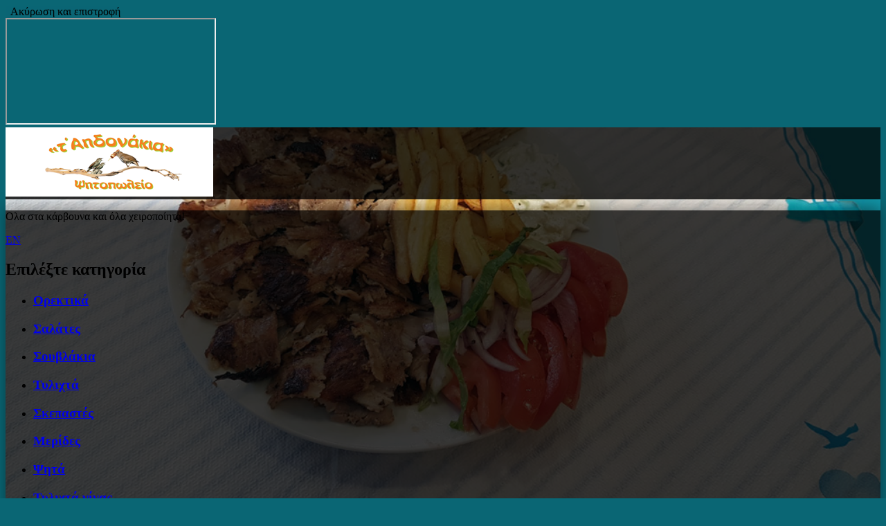

--- FILE ---
content_type: text/html; Charset=windows-1253
request_url: https://www.eanimamenu.gr/aidonakia/category.asp?cat=%CE%A3%CE%91%CE%9D%CE%A4%CE%9F%CE%A5%CE%99%CE%A4%CE%A3
body_size: 18160
content:
<!DOCTYPE html><html lang="el"><head><meta http-equiv="X-UA-Compatible" content="IE=edge"><meta charset="windows-1253"><title>Σάντουιτς - Delivery Online από ePortal_Cloud</title><meta name="Description" content="Σάντουιτς - Κάντε εγγραφή τώρα και παραγγείλτε Online με τη νέα πρωτοποριακή εφαρμογή Delivery της Poseidon Software SA"><meta name="viewport" content="viewport-fit=cover, width=device-width, initial-scale=1"><link rel="canonical" href="https://www.eanimamenu.gr/aidonakia/category.asp?cat=ΣΑΝΤΟΥΙΤΣ"><meta property="og:type" content="restaurant.menu_section"><meta property="og:title" content="Σάντουιτς - Delivery Online από ePortal_Cloud"><meta property="og:url" content="https://www.eanimamenu.gr/aidonakia/category.asp?cat=ΣΑΝΤΟΥΙΤΣ"><meta property="og:image" content="https://www.eanimamenu.gr/assets/images/favicon-310.png"><meta property="og:image:width" content="310"><meta property="og:image:height" content="310"><meta property="restaurant:menu" content="https://www.eanimamenu.gr/aidonakia/default.asp"><link rel="shortcut icon" href="/assets/images/favicon.ico?v=54fe54f08264a23b83820300ba07a4cf"><link rel="icon" sizes="16x16 32x32 64x64" href="/assets/images/favicon.ico?v=54fe54f08264a23b83820300ba07a4cf"> <link rel="icon" type="image/png" sizes="196x196" href="/assets/images/favicon-192.png?v=54fe54f08264a23b83820300ba07a4cf"> <link rel="icon" type="image/png" sizes="160x160" href="/assets/images/favicon-160.png?v=54fe54f08264a23b83820300ba07a4cf"> <link rel="icon" type="image/png" sizes="96x96" href="/assets/images/favicon-96.png?v=54fe54f08264a23b83820300ba07a4cf"> <link rel="icon" type="image/png" sizes="64x64" href="/assets/images/favicon-64.png?v=54fe54f08264a23b83820300ba07a4cf"> <link rel="icon" type="image/png" sizes="32x32" href="/assets/images/favicon-32.png?v=54fe54f08264a23b83820300ba07a4cf"> <link rel="icon" type="image/png" sizes="16x16" href="/assets/images/favicon-16.png?v=54fe54f08264a23b83820300ba07a4cf"> <link rel="apple-touch-icon" href="/assets/images/favicon-57.png?v=54fe54f08264a23b83820300ba07a4cf"> <link rel="apple-touch-icon" sizes="114x114" href="/assets/images/favicon-114.png?v=54fe54f08264a23b83820300ba07a4cf"> <link rel="apple-touch-icon" sizes="72x72" href="/assets/images/favicon-72.png?v=54fe54f08264a23b83820300ba07a4cf"> <link rel="apple-touch-icon" sizes="144x144" href="/assets/images/favicon-144.png?v=54fe54f08264a23b83820300ba07a4cf"> <link rel="apple-touch-icon" sizes="60x60" href="/assets/images/favicon-60.png?v=54fe54f08264a23b83820300ba07a4cf"> <link rel="apple-touch-icon" sizes="120x120" href="/assets/images/favicon-120.png?v=54fe54f08264a23b83820300ba07a4cf"> <link rel="apple-touch-icon" sizes="76x76" href="/assets/images/favicon-76.png?v=54fe54f08264a23b83820300ba07a4cf"> <link rel="apple-touch-icon" sizes="152x152" href="/assets/images/favicon-152.png?v=54fe54f08264a23b83820300ba07a4cf"> <link rel="apple-touch-icon" sizes="180x180" href="/assets/images/favicon-180.png?v=54fe54f08264a23b83820300ba07a4cf"> <meta name="msapplication-TileColor" content="#FFFFFF"> <meta name="msapplication-TileImage" content="/assets/images/favicon-144.png?v=54fe54f08264a23b83820300ba07a4cf"> <meta name="msapplication-config" content="/browserconfig.xml?v=54fe54f08264a23b83820300ba07a4cf"><link rel="stylesheet" href="/assets/fonts/open-sans-v15/open-sans.base.css?v=9a52f9e69269d2eb4a7b1266caa77aea"><link rel="stylesheet" href="/assets/css/style.css?v=1a9d21603101ecf3f29d8a3e3c3a58da"><link rel="stylesheet" href="/assets/css/style.cat.css?v=3faa45aee1af798848cd2e14b7cdca5e"><link rel="stylesheet" href="/assets/css/info-box.css?v=3faa45aee1af798848cd2e14b7cdca5e"><link rel="stylesheet" href="theme.css?v7f6243adc8edbcde236a6751cbd3e337"><link rel="stylesheet" href="/assets/css/font-awesome.min.css?vd2ac0605ef21c466c8ee9183def77a98"><!--[If lte IE 10]><link rel="stylesheet" href="\assets\css\ie-remove.css" /><![endif]--><script type="application/ld+json">{"@context": "http://schema.org","@type": "WebPage","name": "ePortal_Cloud - Delivery Online","mainEntityOfPage": "https://www.eanimamenu.gr/aidonakia/","url": "https://www.eanimamenu.gr/aidonakia/","dateModified": "15/3/2023","copyrightHolder": "Poseidon Software SA","publisher": {"@type": "Restaurant","name": "ePortal_Cloud","legalName": "ePortal_Cloud","description": "Ολα στα κάρβουνα και όλα χειροποίητα!","servesCuisine": "","currenciesAccepted": "EUR","url": "https://www.eanimamenu.gr/aidonakia/","paymentAccepted": "Cash","priceRange": "$","address": { "@type": "PostalAddress", "streetAddress": "Die","addressLocality": "poli"},"areaServed": { "@type": "GeoShape", "circle": "5000"},"telephone": "1","openingHours": ["Mo 12:30-00:30","Tu 12:30-00:30","We 12:30-00:30","Th 12:30-00:30","Fr 12:30-00:30","Sa 12:30-00:30","Su 12:30-00:30"],"hasMenu": [{"@context": "http://schema.org","@type": "Menu","name": "Το μενού μας - Delivery Online","mainEntityOfPage": "https://www.eanimamenu.gr/aidonakia/","url": "https://www.eanimamenu.gr/aidonakia/","dateModified": "15/3/2023","inLanguage": {"@type": "Language","name": "Greek","alternateName": "el"},"hasMenuSection": [{"@type": "MenuSection","name": "Ούζο","mainEntityOfPage": "https://www.eanimamenu.gr/aidonakia/category.asp?cat=OYZO","url": "https://www.eanimamenu.gr/aidonakia/category.asp?cat=OYZO","hasMenuItem": [{"@type": "MenuItem","name": "Ούζο 100 ml","offers": {"@type": "Offer","price": "2.50","priceCurrency": "EUR"}}]},{"@type": "MenuSection","name": "Αναψυκτικά","mainEntityOfPage": "https://www.eanimamenu.gr/aidonakia/category.asp?cat=ΑΝΑΨΥΚΤΙΚΑ","url": "https://www.eanimamenu.gr/aidonakia/category.asp?cat=ΑΝΑΨΥΚΤΙΚΑ","hasMenuItem": [{"@type": "MenuItem","name": "Amita motion","offers": {"@type": "Offer","price": "1.40","priceCurrency": "EUR"}},{"@type": "MenuItem","name": "Coca cola 1.5 LT","offers": {"@type": "Offer","price": "2.50","priceCurrency": "EUR"}},{"@type": "MenuItem","name": "Coca cola 330 ml","offers": {"@type": "Offer","price": "1.20","priceCurrency": "EUR"}},{"@type": "MenuItem","name": "Coca cola 500 ml","offers": {"@type": "Offer","price": "1.50","priceCurrency": "EUR"}},{"@type": "MenuItem","name": "Coca cola green 330 ml","offers": {"@type": "Offer","price": "1.20","priceCurrency": "EUR"}},{"@type": "MenuItem","name": "Coca cola light 1.5 LT","offers": {"@type": "Offer","price": "2.50","priceCurrency": "EUR"}},{"@type": "MenuItem","name": "Coca cola light 330 ml","offers": {"@type": "Offer","price": "1.20","priceCurrency": "EUR"}},{"@type": "MenuItem","name": "Coca cola light 500 ml","offers": {"@type": "Offer","price": "1.50","priceCurrency": "EUR"}},{"@type": "MenuItem","name": "Coca cola stevia 330 ml","offers": {"@type": "Offer","price": "1.20","priceCurrency": "EUR"}},{"@type": "MenuItem","name": "Coca cola zero 1.5 LT","offers": {"@type": "Offer","price": "2.50","priceCurrency": "EUR"}},{"@type": "MenuItem","name": "Coca cola zero 330 ml","offers": {"@type": "Offer","price": "1.20","priceCurrency": "EUR"}},{"@type": "MenuItem","name": "Coca cola zero 500 ml","offers": {"@type": "Offer","price": "1.50","priceCurrency": "EUR"}},{"@type": "MenuItem","name": "Fanta kokkinh","offers": {"@type": "Offer","price": "1.20","priceCurrency": "EUR"}},{"@type": "MenuItem","name": "Fanta kokkinh 1.5 LT","offers": {"@type": "Offer","price": "2.50","priceCurrency": "EUR"}},{"@type": "MenuItem","name": "Fanta μπλε 330 ml","offers": {"@type": "Offer","price": "1.20","priceCurrency": "EUR"}},{"@type": "MenuItem","name": "Fantα λεμονιτα 330 ml","offers": {"@type": "Offer","price": "1.20","priceCurrency": "EUR"}},{"@type": "MenuItem","name": "Nero 500 ml","offers": {"@type": "Offer","price": "0.50","priceCurrency": "EUR"}},{"@type": "MenuItem","name": "Nestea - lipton 330 ml","offers": {"@type": "Offer","price": "1.20","priceCurrency": "EUR"}},{"@type": "MenuItem","name": "Red bull 250","offers": {"@type": "Offer","price": "2.00","priceCurrency": "EUR"}},{"@type": "MenuItem","name": "Sprite 330 ml","offers": {"@type": "Offer","price": "1.20","priceCurrency": "EUR"}},{"@type": "MenuItem","name": "Νερό 1,5 λτ","offers": {"@type": "Offer","price": "1.00","priceCurrency": "EUR"}},{"@type": "MenuItem","name": "Σοδα 330 ml","offers": {"@type": "Offer","price": "1.20","priceCurrency": "EUR"}}]},{"@type": "MenuSection","name": "Κρασιά","mainEntityOfPage": "https://www.eanimamenu.gr/aidonakia/category.asp?cat=ΚΡΑΣΙΑ","url": "https://www.eanimamenu.gr/aidonakia/category.asp?cat=ΚΡΑΣΙΑ","hasMenuItem": [{"@type": "MenuItem","name": "Ημιγλυκο 1.5 LT","offers": {"@type": "Offer","price": "3.50","priceCurrency": "EUR"}},{"@type": "MenuItem","name": "Κρασί κοκκινο 500","offers": {"@type": "Offer","price": "1.50","priceCurrency": "EUR"}},{"@type": "MenuItem","name": "Κρασί κοκκινο νεμεας 1.5 LT","offers": {"@type": "Offer","price": "4.50","priceCurrency": "EUR"}},{"@type": "MenuItem","name": "Κρασί λευκό 500","offers": {"@type": "Offer","price": "1.50","priceCurrency": "EUR"}},{"@type": "MenuItem","name": "Κρασί λευκό xyma 1.5 LT","offers": {"@type": "Offer","price": "3.50","priceCurrency": "EUR"}},{"@type": "MenuItem","name": "Κρασί ροζε 500","offers": {"@type": "Offer","price": "1.50","priceCurrency": "EUR"}},{"@type": "MenuItem","name": "Κρασί ροζε χύμα 1.5 LT","offers": {"@type": "Offer","price": "3.50","priceCurrency": "EUR"}}]},{"@type": "MenuSection","name": "Μερίδες","mainEntityOfPage": "https://www.eanimamenu.gr/aidonakia/category.asp?cat=ΜΕΡΙΔΕΣ","url": "https://www.eanimamenu.gr/aidonakia/category.asp?cat=ΜΕΡΙΔΕΣ","hasMenuItem": [{"@type": "MenuItem","name": "Μερίδα γυρο αναμεικτη","offers": {"@type": "Offer","price": "8.00","priceCurrency": "EUR"}},{"@type": "MenuItem","name": "Μερίδα γυρο κοτόπουλο","offers": {"@type": "Offer","price": "8.00","priceCurrency": "EUR"}},{"@type": "MenuItem","name": "Μερίδα γυρο χοιρινό","offers": {"@type": "Offer","price": "8.00","priceCurrency": "EUR"}},{"@type": "MenuItem","name": "Μερίδα καλαμάκια κοτόπουλο","offers": {"@type": "Offer","price": "8.00","priceCurrency": "EUR"}},{"@type": "MenuItem","name": "Μερίδα καλαμάκια χοιρινα","offers": {"@type": "Offer","price": "8.00","priceCurrency": "EUR"}},{"@type": "MenuItem","name": "Μερίδα κεμπαπ","offers": {"@type": "Offer","price": "8.00","priceCurrency": "EUR"}},{"@type": "MenuItem","name": "Μερίδα κεμπαπ κοτόπουλο","offers": {"@type": "Offer","price": "8.00","priceCurrency": "EUR"}},{"@type": "MenuItem","name": "Μερίδα κεφαλακι","offers": {"@type": "Offer","price": "3.50","priceCurrency": "EUR"}},{"@type": "MenuItem","name": "Μερίδα κεφτεδακια στη σχάρα","offers": {"@type": "Offer","price": "8.00","priceCurrency": "EUR"}},{"@type": "MenuItem","name": "Μερίδα κοκορέτσι","offers": {"@type": "Offer","price": "9.00","priceCurrency": "EUR"}},{"@type": "MenuItem","name": "Μερίδα κοντοσούβλι","offers": {"@type": "Offer","price": "9.00","priceCurrency": "EUR"}},{"@type": "MenuItem","name": "Μερίδα κοτόπουλο παιδακι","offers": {"@type": "Offer","price": "7.00","priceCurrency": "EUR"}},{"@type": "MenuItem","name": "Μερίδα κοτοσουβλι","offers": {"@type": "Offer","price": "9.00","priceCurrency": "EUR"}},{"@type": "MenuItem","name": "Μερίδα λουκανικο","offers": {"@type": "Offer","price": "8.00","priceCurrency": "EUR"}},{"@type": "MenuItem","name": "Μερίδα μανιτάρια","offers": {"@type": "Offer","price": "7.00","priceCurrency": "EUR"}},{"@type": "MenuItem","name": "Μερίδα μπιφτέκι γεμιστο τυρι","offers": {"@type": "Offer","price": "8.00","priceCurrency": "EUR"}},{"@type": "MenuItem","name": "Μερίδα μπιφτέκι γεμιστο τυρι μπεικον","offers": {"@type": "Offer","price": "8.00","priceCurrency": "EUR"}},{"@type": "MenuItem","name": "Μερίδα μπιφτέκι γεμιστο φιλαδελφεια","offers": {"@type": "Offer","price": "8.00","priceCurrency": "EUR"}},{"@type": "MenuItem","name": "Μερίδα μπιφτέκι λαχανικων","offers": {"@type": "Offer","price": "8.00","priceCurrency": "EUR"}},{"@type": "MenuItem","name": "Μερίδα μπιφτέκια μοσχαρισια","offers": {"@type": "Offer","price": "8.00","priceCurrency": "EUR"}},{"@type": "MenuItem","name": "Μερίδα μπριζολάκια","offers": {"@type": "Offer","price": "7.00","priceCurrency": "EUR"}},{"@type": "MenuItem","name": "Μερίδα πανσέτα","offers": {"@type": "Offer","price": "8.00","priceCurrency": "EUR"}},{"@type": "MenuItem","name": "Μερίδα προβατινα στη γαστρα","offers": {"@type": "Offer","price": "8.00","priceCurrency": "EUR"}},{"@type": "MenuItem","name": "Μερίδα σεφταλια","offers": {"@type": "Offer","price": "8.00","priceCurrency": "EUR"}},{"@type": "MenuItem","name": "Μερίδα συκωτι","offers": {"@type": "Offer","price": "8.00","priceCurrency": "EUR"}}]},{"@type": "MenuSection","name": "Μπύρες","mainEntityOfPage": "https://www.eanimamenu.gr/aidonakia/category.asp?cat=ΜΠΥΡΕΣ","url": "https://www.eanimamenu.gr/aidonakia/category.asp?cat=ΜΠΥΡΕΣ","hasMenuItem": [{"@type": "MenuItem","name": "Alfa 500 ml","offers": {"@type": "Offer","price": "2.00","priceCurrency": "EUR"}},{"@type": "MenuItem","name": "Amstel 330 ml","offers": {"@type": "Offer","price": "1.50","priceCurrency": "EUR"}},{"@type": "MenuItem","name": "Amstel 500 ml","offers": {"@type": "Offer","price": "2.00","priceCurrency": "EUR"}},{"@type": "MenuItem","name": "Amstel free 500ml","offers": {"@type": "Offer","price": "2.50","priceCurrency": "EUR"}},{"@type": "MenuItem","name": "Amstel pilsener","offers": {"@type": "Offer","price": "2.50","priceCurrency": "EUR"}},{"@type": "MenuItem","name": "Amstel radler","offers": {"@type": "Offer","price": "2.50","priceCurrency": "EUR"}},{"@type": "MenuItem","name": "Fischer 500 ml","offers": {"@type": "Offer","price": "2.50","priceCurrency": "EUR"}},{"@type": "MenuItem","name": "Fix 500 ml","offers": {"@type": "Offer","price": "2.00","priceCurrency": "EUR"}},{"@type": "MenuItem","name": "Heineken 330 ml","offers": {"@type": "Offer","price": "1.50","priceCurrency": "EUR"}},{"@type": "MenuItem","name": "Heineken 500 ml","offers": {"@type": "Offer","price": "2.50","priceCurrency": "EUR"}},{"@type": "MenuItem","name": "Kaiser 500 ml","offers": {"@type": "Offer","price": "2.50","priceCurrency": "EUR"}},{"@type": "MenuItem","name": "Αλφα 330","offers": {"@type": "Offer","price": "1.50","priceCurrency": "EUR"}},{"@type": "MenuItem","name": "Φιξ 330","offers": {"@type": "Offer","price": "1.50","priceCurrency": "EUR"}}]},{"@type": "MenuSection","name": "Ορεκτικά","mainEntityOfPage": "https://www.eanimamenu.gr/aidonakia/category.asp?cat=ΟΡΕΚΤΙΚΑ","url": "https://www.eanimamenu.gr/aidonakia/category.asp?cat=ΟΡΕΚΤΙΚΑ","hasMenuItem": [{"@type": "MenuItem","name": "1/2 μερίδα πατάτες","offers": {"@type": "Offer","price": "1.30","priceCurrency": "EUR"}},{"@type": "MenuItem","name": "Κολοκυθακια τηγανιτα","offers": {"@type": "Offer","price": "3.00","priceCurrency": "EUR"}},{"@type": "MenuItem","name": "Μελιτζανες τηγανιτες","offers": {"@type": "Offer","price": "3.00","priceCurrency": "EUR"}},{"@type": "MenuItem","name": "Μερίδα πατάτες","offers": {"@type": "Offer","price": "3.00","priceCurrency": "EUR"}},{"@type": "MenuItem","name": "Μερίδα ψωμί","offers": {"@type": "Offer","price": "0.50","priceCurrency": "EUR"}},{"@type": "MenuItem","name": "Πατάτες με τυρι","offers": {"@type": "Offer","price": "3.00","priceCurrency": "EUR"}},{"@type": "MenuItem","name": "Πατάτες σως","offers": {"@type": "Offer","price": "3.50","priceCurrency": "EUR"}},{"@type": "MenuItem","name": "Πατάτες σως τυρι","offers": {"@type": "Offer","price": "4.00","priceCurrency": "EUR"}},{"@type": "MenuItem","name": "Πιπεριες ψητες","offers": {"@type": "Offer","price": "3.00","priceCurrency": "EUR"}},{"@type": "MenuItem","name": "Σαγανάκι","offers": {"@type": "Offer","price": "4.00","priceCurrency": "EUR"}},{"@type": "MenuItem","name": "Σως","offers": {"@type": "Offer","price": "2.50","priceCurrency": "EUR"}},{"@type": "MenuItem","name": "Σωσακι","offers": {"@type": "Offer","price": "0.50","priceCurrency": "EUR"}},{"@type": "MenuItem","name": "Τζατζικακι","offers": {"@type": "Offer","price": "0.50","priceCurrency": "EUR"}},{"@type": "MenuItem","name": "Τζατζικι","offers": {"@type": "Offer","price": "2.50","priceCurrency": "EUR"}},{"@type": "MenuItem","name": "Τυροκαυτερη","offers": {"@type": "Offer","price": "2.50","priceCurrency": "EUR"}},{"@type": "MenuItem","name": "Τυροκροκετες","offers": {"@type": "Offer","price": "4.00","priceCurrency": "EUR"}},{"@type": "MenuItem","name": "Τυροσαλατα","offers": {"@type": "Offer","price": "2.50","priceCurrency": "EUR"}},{"@type": "MenuItem","name": "Φετα","offers": {"@type": "Offer","price": "2.50","priceCurrency": "EUR"}},{"@type": "MenuItem","name": "Φετα ψητη","offers": {"@type": "Offer","price": "3.00","priceCurrency": "EUR"}}]},{"@type": "MenuSection","name": "Σαλάτες","mainEntityOfPage": "https://www.eanimamenu.gr/aidonakia/category.asp?cat=ΣΑΛΑΤΕΣ","url": "https://www.eanimamenu.gr/aidonakia/category.asp?cat=ΣΑΛΑΤΕΣ","hasMenuItem": [{"@type": "MenuItem","name": "Anameikth","offers": {"@type": "Offer","price": "3.50","priceCurrency": "EUR"}},{"@type": "MenuItem","name": "Γυροσαλατα","offers": {"@type": "Offer","price": "6.00","priceCurrency": "EUR"}},{"@type": "MenuItem","name": "Κοτοσαλατα","offers": {"@type": "Offer","price": "6.00","priceCurrency": "EUR"}},{"@type": "MenuItem","name": "Λαχανο","offers": {"@type": "Offer","price": "3.50","priceCurrency": "EUR"}},{"@type": "MenuItem","name": "Μαρουλι","offers": {"@type": "Offer","price": "3.50","priceCurrency": "EUR"}},{"@type": "MenuItem","name": "Ντακος","offers": {"@type": "Offer","price": "4.50","priceCurrency": "EUR"}},{"@type": "MenuItem","name": "Ντοματα - αγγουρι","offers": {"@type": "Offer","price": "3.50","priceCurrency": "EUR"}},{"@type": "MenuItem","name": "Ροκα - παρμεζανα","offers": {"@type": "Offer","price": "4.50","priceCurrency": "EUR"}},{"@type": "MenuItem","name": "Σεφ","offers": {"@type": "Offer","price": "5.20","priceCurrency": "EUR"}},{"@type": "MenuItem","name": "Χωριατικη","offers": {"@type": "Offer","price": "5.50","priceCurrency": "EUR"}}]},{"@type": "MenuSection","name": "Σάντουιτς","mainEntityOfPage": "https://www.eanimamenu.gr/aidonakia/category.asp?cat=ΣΑΝΤΟΥΙΤΣ","url": "https://www.eanimamenu.gr/aidonakia/category.asp?cat=ΣΑΝΤΟΥΙΤΣ","hasMenuItem": [{"@type": "MenuItem","name": "Κεμπαπ κοτόπουλο","offers": {"@type": "Offer","price": "4.00","priceCurrency": "EUR"}},{"@type": "MenuItem","name": "Σάντουιτς γυρο κοτόπουλο","offers": {"@type": "Offer","price": "4.00","priceCurrency": "EUR"}},{"@type": "MenuItem","name": "Σάντουιτς γυρο χοιρινό","offers": {"@type": "Offer","price": "4.00","priceCurrency": "EUR"}},{"@type": "MenuItem","name": "Σάντουιτς καλαμάκι κοτόπουλο","offers": {"@type": "Offer","price": "4.00","priceCurrency": "EUR"}},{"@type": "MenuItem","name": "Σάντουιτς καλαμάκι χοιρινό","offers": {"@type": "Offer","price": "4.00","priceCurrency": "EUR"}},{"@type": "MenuItem","name": "Σάντουιτς κεμπαπ","offers": {"@type": "Offer","price": "4.00","priceCurrency": "EUR"}},{"@type": "MenuItem","name": "Σάντουιτς λουκανικο","offers": {"@type": "Offer","price": "4.00","priceCurrency": "EUR"}},{"@type": "MenuItem","name": "Σάντουιτς μανιταρι","offers": {"@type": "Offer","price": "4.00","priceCurrency": "EUR"}}]},{"@type": "MenuSection","name": "Σκεπαστές","mainEntityOfPage": "https://www.eanimamenu.gr/aidonakia/category.asp?cat=ΣΚΕΠΑΣΤΕΣ","url": "https://www.eanimamenu.gr/aidonakia/category.asp?cat=ΣΚΕΠΑΣΤΕΣ","hasMenuItem": [{"@type": "MenuItem","name": "Σκεπαστή αναμεικτη","offers": {"@type": "Offer","price": "6.00","priceCurrency": "EUR"}},{"@type": "MenuItem","name": "Σκεπαστή αναμεικτη γίγας","offers": {"@type": "Offer","price": "9.00","priceCurrency": "EUR"}},{"@type": "MenuItem","name": "Σκεπαστή γυρο κοτόπουλο","offers": {"@type": "Offer","price": "6.00","priceCurrency": "EUR"}},{"@type": "MenuItem","name": "Σκεπαστή γυρο κοτόπουλο γίγας","offers": {"@type": "Offer","price": "9.00","priceCurrency": "EUR"}},{"@type": "MenuItem","name": "Σκεπαστή γυρο χοιρινό","offers": {"@type": "Offer","price": "6.00","priceCurrency": "EUR"}},{"@type": "MenuItem","name": "Σκεπαστή γυρο χοιρινό γίγας","offers": {"@type": "Offer","price": "9.00","priceCurrency": "EUR"}},{"@type": "MenuItem","name": "Σκεπαστή μπιφτέκι γίγας","offers": {"@type": "Offer","price": "9.00","priceCurrency": "EUR"}},{"@type": "MenuItem","name": "Σκεπαστή μπιφτέκι μικρη","offers": {"@type": "Offer","price": "6.00","priceCurrency": "EUR"}}]},{"@type": "MenuSection","name": "Σουβλάκια","mainEntityOfPage": "https://www.eanimamenu.gr/aidonakia/category.asp?cat=ΣΟΥΒΛΑΚΙΑ","url": "https://www.eanimamenu.gr/aidonakia/category.asp?cat=ΣΟΥΒΛΑΚΙΑ","hasMenuItem": [{"@type": "MenuItem","name": "Καλαμάκι κεμπαπ","offers": {"@type": "Offer","price": "1.80","priceCurrency": "EUR"}},{"@type": "MenuItem","name": "Καλαμάκι κοτ + πατατες","offers": {"@type": "Offer","price": "2.20","priceCurrency": "EUR"}},{"@type": "MenuItem","name": "Καλαμάκι κοτόπουλο","offers": {"@type": "Offer","price": "1.80","priceCurrency": "EUR"}},{"@type": "MenuItem","name": "Καλαμάκι λουκανικο","offers": {"@type": "Offer","price": "1.80","priceCurrency": "EUR"}},{"@type": "MenuItem","name": "Καλαμάκι μανιταρι","offers": {"@type": "Offer","price": "1.80","priceCurrency": "EUR"}},{"@type": "MenuItem","name": "Καλαμάκι χοιρινό","offers": {"@type": "Offer","price": "1.80","priceCurrency": "EUR"}},{"@type": "MenuItem","name": "Κεμπαπ κοτόπουλο","offers": {"@type": "Offer","price": "1.80","priceCurrency": "EUR"}},{"@type": "MenuItem","name": "Μπιφτέκι γεμιστο τυρι","offers": {"@type": "Offer","price": "1.80","priceCurrency": "EUR"}},{"@type": "MenuItem","name": "Μπιφτέκι γεμιστο τυρι - μπεικον","offers": {"@type": "Offer","price": "2.20","priceCurrency": "EUR"}},{"@type": "MenuItem","name": "Μπιφτέκι γεμιστο φιλαδελφεια","offers": {"@type": "Offer","price": "1.80","priceCurrency": "EUR"}},{"@type": "MenuItem","name": "Μπιφτέκι λαχανικων","offers": {"@type": "Offer","price": "1.80","priceCurrency": "EUR"}},{"@type": "MenuItem","name": "Μπιφτέκι μοσχαρίσιο","offers": {"@type": "Offer","price": "1.80","priceCurrency": "EUR"}},{"@type": "MenuItem","name": "Σεφταλια","offers": {"@type": "Offer","price": "1.50","priceCurrency": "EUR"}}]},{"@type": "MenuSection","name": "Τσίπουρο","mainEntityOfPage": "https://www.eanimamenu.gr/aidonakia/category.asp?cat=ΤΣΙΠΟΥΡΟ","url": "https://www.eanimamenu.gr/aidonakia/category.asp?cat=ΤΣΙΠΟΥΡΟ","hasMenuItem": [{"@type": "MenuItem","name": "Τσίπουρο 100 ml xyma","offers": {"@type": "Offer","price": "1.50","priceCurrency": "EUR"}},{"@type": "MenuItem","name": "Τσίπουρο 100 ml μπουκαλακι","offers": {"@type": "Offer","price": "2.50","priceCurrency": "EUR"}},{"@type": "MenuItem","name": "Τσίπουρο 500 ml xyma","offers": {"@type": "Offer","price": "4.00","priceCurrency": "EUR"}}]},{"@type": "MenuSection","name": "Τυλιχτά","mainEntityOfPage": "https://www.eanimamenu.gr/aidonakia/category.asp?cat=ΤΥΛΙΧΤΑ","url": "https://www.eanimamenu.gr/aidonakia/category.asp?cat=ΤΥΛΙΧΤΑ","hasMenuItem": [{"@type": "MenuItem","name": "Πίτα","offers": {"@type": "Offer","price": "0.50","priceCurrency": "EUR"}},{"@type": "MenuItem","name": "Πίτα αναμεικτο","offers": {"@type": "Offer","price": "3.00","priceCurrency": "EUR"}},{"@type": "MenuItem","name": "Πίτα γυρο κοτόπουλο","offers": {"@type": "Offer","price": "3.00","priceCurrency": "EUR"}},{"@type": "MenuItem","name": "Πίτα γυρο χοιρινό","offers": {"@type": "Offer","price": "3.00","priceCurrency": "EUR"}},{"@type": "MenuItem","name": "Πίτα καλαμάκι κοτόπουλο","offers": {"@type": "Offer","price": "3.00","priceCurrency": "EUR"}},{"@type": "MenuItem","name": "Πίτα καλαμάκι χοιρινό","offers": {"@type": "Offer","price": "3.00","priceCurrency": "EUR"}},{"@type": "MenuItem","name": "Πίτα κεμπαπ","offers": {"@type": "Offer","price": "3.00","priceCurrency": "EUR"}},{"@type": "MenuItem","name": "Πίτα κεμπαπ κοτόπουλο","offers": {"@type": "Offer","price": "3.00","priceCurrency": "EUR"}},{"@type": "MenuItem","name": "Πίτα κοντοσούβλι","offers": {"@type": "Offer","price": "3.00","priceCurrency": "EUR"}},{"@type": "MenuItem","name": "Πίτα λουκανικο","offers": {"@type": "Offer","price": "3.00","priceCurrency": "EUR"}},{"@type": "MenuItem","name": "Πίτα μανιταρι","offers": {"@type": "Offer","price": "3.00","priceCurrency": "EUR"}},{"@type": "MenuItem","name": "Πίτα μπιφτέκι","offers": {"@type": "Offer","price": "3.00","priceCurrency": "EUR"}},{"@type": "MenuItem","name": "Πίτα μπιφτέκι γεμιστο τυρι","offers": {"@type": "Offer","price": "3.00","priceCurrency": "EUR"}},{"@type": "MenuItem","name": "Πίτα μπιφτέκι γεμιστο τυρι μπεικον","offers": {"@type": "Offer","price": "3.00","priceCurrency": "EUR"}},{"@type": "MenuItem","name": "Πίτα μπιφτέκι γεμιστο φιλαδελφεια","offers": {"@type": "Offer","price": "3.00","priceCurrency": "EUR"}},{"@type": "MenuItem","name": "Πίτα μπιφτέκι λαχανικων","offers": {"@type": "Offer","price": "3.00","priceCurrency": "EUR"}},{"@type": "MenuItem","name": "Πίτα οικολογικο","offers": {"@type": "Offer","price": "2.00","priceCurrency": "EUR"}},{"@type": "MenuItem","name": "Πιτακι","offers": {"@type": "Offer","price": "0.20","priceCurrency": "EUR"}}]},{"@type": "MenuSection","name": "Τυλιχτά γίγας","mainEntityOfPage": "https://www.eanimamenu.gr/aidonakia/category.asp?cat=ΤΥΛΙΧΤΑ%20ΓΙΓΑΣ","url": "https://www.eanimamenu.gr/aidonakia/category.asp?cat=ΤΥΛΙΧΤΑ%20ΓΙΓΑΣ","hasMenuItem": [{"@type": "MenuItem","name": "Γίγας αναμεικτο","offers": {"@type": "Offer","price": "4.50","priceCurrency": "EUR"}},{"@type": "MenuItem","name": "Γίγας γεμιστο τυρι μπεικον","offers": {"@type": "Offer","price": "4.50","priceCurrency": "EUR"}},{"@type": "MenuItem","name": "Γίγας γυρο κοτόπουλο","offers": {"@type": "Offer","price": "4.50","priceCurrency": "EUR"}},{"@type": "MenuItem","name": "Γίγας γυρο χοιρινό","offers": {"@type": "Offer","price": "4.50","priceCurrency": "EUR"}},{"@type": "MenuItem","name": "Γίγας καλαμάκι κοτόπουλο","offers": {"@type": "Offer","price": "4.50","priceCurrency": "EUR"}},{"@type": "MenuItem","name": "Γίγας καλαμάκι χοιρινό","offers": {"@type": "Offer","price": "4.50","priceCurrency": "EUR"}},{"@type": "MenuItem","name": "Γίγας κεμπαπ","offers": {"@type": "Offer","price": "4.50","priceCurrency": "EUR"}},{"@type": "MenuItem","name": "Γίγας κεμπαπ κοτόπουλο","offers": {"@type": "Offer","price": "4.50","priceCurrency": "EUR"}},{"@type": "MenuItem","name": "Γίγας λουκανικο","offers": {"@type": "Offer","price": "4.50","priceCurrency": "EUR"}},{"@type": "MenuItem","name": "Γίγας μανιταρι","offers": {"@type": "Offer","price": "4.50","priceCurrency": "EUR"}},{"@type": "MenuItem","name": "Γίγας μπιφτέκι γεμιστο τυρι","offers": {"@type": "Offer","price": "4.50","priceCurrency": "EUR"}},{"@type": "MenuItem","name": "Γίγας μπιφτέκι λαχανικων","offers": {"@type": "Offer","price": "4.50","priceCurrency": "EUR"}},{"@type": "MenuItem","name": "Γίγας μπιφτέκι μοσχαρίσιο","offers": {"@type": "Offer","price": "4.50","priceCurrency": "EUR"}},{"@type": "MenuItem","name": "Γίγας μπιφτέκι φιλαδελφεια","offers": {"@type": "Offer","price": "4.50","priceCurrency": "EUR"}},{"@type": "MenuItem","name": "Γίγας οικολογικο","offers": {"@type": "Offer","price": "3.00","priceCurrency": "EUR"}},{"@type": "MenuItem","name": "Γίγας σεφταλια","offers": {"@type": "Offer","price": "4.50","priceCurrency": "EUR"}},{"@type": "MenuItem","name": "Πίτα γίγας","offers": {"@type": "Offer","price": "0.50","priceCurrency": "EUR"}}]},{"@type": "MenuSection","name": "Ψητά","mainEntityOfPage": "https://www.eanimamenu.gr/aidonakia/category.asp?cat=ΨΗΤΑ","url": "https://www.eanimamenu.gr/aidonakia/category.asp?cat=ΨΗΤΑ","hasMenuItem": [{"@type": "MenuItem","name": "Αρνί σούβλας κιλό","offers": {"@type": "Offer","price": "28.00","priceCurrency": "EUR"}},{"@type": "MenuItem","name": "Αρνί σούβλας μισο κιλό","offers": {"@type": "Offer","price": "14.00","priceCurrency": "EUR"}},{"@type": "MenuItem","name": "Αρνισια παϊδάκια κιλό","offers": {"@type": "Offer","price": "28.00","priceCurrency": "EUR"}},{"@type": "MenuItem","name": "Αρνισια παϊδάκια μισο κιλό","offers": {"@type": "Offer","price": "14.00","priceCurrency": "EUR"}},{"@type": "MenuItem","name": "Κοκορέτσι κιλό","offers": {"@type": "Offer","price": "28.00","priceCurrency": "EUR"}},{"@type": "MenuItem","name": "Κοκορέτσι μισο κιλό","offers": {"@type": "Offer","price": "14.00","priceCurrency": "EUR"}},{"@type": "MenuItem","name": "Κοντοσούβλι κιλό","offers": {"@type": "Offer","price": "28.00","priceCurrency": "EUR"}},{"@type": "MenuItem","name": "Κοντοσούβλι μισο κιλό","offers": {"@type": "Offer","price": "28.00","priceCurrency": "EUR"}},{"@type": "MenuItem","name": "Κοτόπουλο παιδακι κιλό","offers": {"@type": "Offer","price": "9.50","priceCurrency": "EUR"}},{"@type": "MenuItem","name": "Κοτόπουλο σούβλας κιλό","offers": {"@type": "Offer","price": "8.00","priceCurrency": "EUR"}},{"@type": "MenuItem","name": "Κοτόπουλο σούβλας ολοκληρο","offers": {"@type": "Offer","price": "8.00","priceCurrency": "EUR"}},{"@type": "MenuItem","name": "Κοτοσουβλι κιλό","offers": {"@type": "Offer","price": "20.00","priceCurrency": "EUR"}},{"@type": "MenuItem","name": "Μισο κιλό κοτόπουλο παιδακι","offers": {"@type": "Offer","price": "5.00","priceCurrency": "EUR"}},{"@type": "MenuItem","name": "Μισο κοτόπουλο παιδακι","offers": {"@type": "Offer","price": "9.50","priceCurrency": "EUR"}},{"@type": "MenuItem","name": "Μπριζόλα μοσχαρισια","offers": {"@type": "Offer","price": "9.00","priceCurrency": "EUR"}},{"@type": "MenuItem","name": "Μπριζόλα χοιρινη","offers": {"@type": "Offer","price": "7.00","priceCurrency": "EUR"}},{"@type": "MenuItem","name": "Μπριζολάκια κιλό","offers": {"@type": "Offer","price": "20.00","priceCurrency": "EUR"}},{"@type": "MenuItem","name": "Μπριζολάκια μισο κιλό","offers": {"@type": "Offer","price": "10.00","priceCurrency": "EUR"}},{"@type": "MenuItem","name": "Πανσέτα κιλό","offers": {"@type": "Offer","price": "20.00","priceCurrency": "EUR"}},{"@type": "MenuItem","name": "Πανσέτα μισο κιλό","offers": {"@type": "Offer","price": "10.00","priceCurrency": "EUR"}},{"@type": "MenuItem","name": "Ποκιλία 2 ατόμων","offers": {"@type": "Offer","price": "14.00","priceCurrency": "EUR"}},{"@type": "MenuItem","name": "Ποκιλία 4 ατόμων","offers": {"@type": "Offer","price": "28.00","priceCurrency": "EUR"}},{"@type": "MenuItem","name": "Προβατινα παϊδάκια κιλό","offers": {"@type": "Offer","price": "20.00","priceCurrency": "EUR"}},{"@type": "MenuItem","name": "Προβατινα παϊδάκια μισο κιλό","offers": {"@type": "Offer","price": "10.00","priceCurrency": "EUR"}}]}]}],"logo": "https://www.eanimamenu.gr/aidonakia/images/header.logo00.png","image": "https://www.eanimamenu.gr/aidonakia/images/header.logo00.png"}}</script></head><body><div id="loading-spin"><i class="fa fa-circle-o-notch fa-spin fa-3x fa-fw"></i></div><div role="dialog" id="popup" class="popup"><a role="button" tabindex="0" class="popup-close-alt" id="popup-close-alt"><i class="fa fa-times-circle"></i>&#160;&#160;Ακύρωση και επιστροφή</a><div class="popup-container"><iframe name="epos" id="epos" src="about:blank"></iframe></div></div><div id="container"><div class="screen-ratio"></div><div id="navwrap"><span id="nav-expand" onclick="show()"><i class="fa fa-bars"></i></span><a role="button"><img src="images/header.logo00.png?v=4ea2d8a939a0841904f41dbfc52f7784" alt="ePortal_Cloud"></a></div><div id="parent-container"><div class="app-container app-container-child e-type" id="e-type"><div class="table-row row-top"></div><div class="table-row row-middle"><div class="table-row-middle"><div class="app-position-inner e-type" style="background-color:transparent"><header><div id="info-box" class="info-box"><div style="clear:both"></div><p class="moto">Ολα στα κάρβουνα και όλα χειροποίητα!</p><div style="clear:both"></div><div class="info-box-inner"><div style="clear:both"></div><div class="info-box-col-1"><div style="clear:both"></div></div><div class="info-box-col-2"><div style="clear:both"></div><nav class="desktop-right-wrap"><a class="rwrap-btn" title="Γλώσσα" href="https://www.eanimamenu.gr/aidonakia/default.asp?lang=en">EN</a><a role="button" title="Σύνδεση" onclick="$('.cart').click()" class="rwrap-btn"><i class="fa fa-user"></i></a><a role="button" title="Πληροφορίες και τοποθεσία" id="expandinfo" class="rwrap-btn"><i class="fa fa-info"></i></a><a href="https://play.google.com/store/apps/details?id=poseidon.eDelivery.aidonakia" title="Εφαρμογή Android" data-androidid="poseidon.eDelivery.aidonakia" id="_desktop_android" class="rwrap-btn android"><i class="fa fa-android"></i></a><a href="https://itunes.apple.com/app/id1317725848?app=aidonakia" title="Εφαρμογή iOS" data-iosid="https://itunes.apple.com/app/id1317725848?app=aidonakia" id="_desktop_ios" class="rwrap-btn ios"><i class="fa fa-apple"></i></a></nav></div><div class="ecommerce"></div></div></div></header><div class="table-cell"><nav><h2 class="lead">Επιλέξτε κατηγορία</h2><ul id="main-categories" class="main-categories"><li class="menu"><h3><a href="https://www.eanimamenu.gr/aidonakia/category.asp?cat=ΟΡΕΚΤΙΚΑ" data-cat="ΟΡΕΚΤΙΚΑ">Ορεκτικά</a></h3></li><li class="menu"><h3><a href="https://www.eanimamenu.gr/aidonakia/category.asp?cat=ΣΑΛΑΤΕΣ" data-cat="ΣΑΛΑΤΕΣ">Σαλάτες</a></h3></li><li class="menu"><h3><a href="https://www.eanimamenu.gr/aidonakia/category.asp?cat=ΣΟΥΒΛΑΚΙΑ" data-cat="ΣΟΥΒΛΑΚΙΑ">Σουβλάκια</a></h3></li><li class="menu"><h3><a href="https://www.eanimamenu.gr/aidonakia/category.asp?cat=ΤΥΛΙΧΤΑ" data-cat="ΤΥΛΙΧΤΑ">Τυλιχτά</a></h3></li><li class="menu"><h3><a href="https://www.eanimamenu.gr/aidonakia/category.asp?cat=ΣΚΕΠΑΣΤΕΣ" data-cat="ΣΚΕΠΑΣΤΕΣ">Σκεπαστές</a></h3></li><li class="menu"><h3><a href="https://www.eanimamenu.gr/aidonakia/category.asp?cat=ΜΕΡΙΔΕΣ" data-cat="ΜΕΡΙΔΕΣ">Μερίδες</a></h3></li><li class="menu"><h3><a href="https://www.eanimamenu.gr/aidonakia/category.asp?cat=ΨΗΤΑ" data-cat="ΨΗΤΑ">Ψητά</a></h3></li><li class="menu"><h3><a href="https://www.eanimamenu.gr/aidonakia/category.asp?cat=ΤΥΛΙΧΤΑ%20ΓΙΓΑΣ" data-cat="ΤΥΛΙΧΤΑ ΓΙΓΑΣ">Τυλιχτά γίγας</a></h3></li><li class="menu"><h3><a href="https://www.eanimamenu.gr/aidonakia/category.asp?cat=ΣΑΝΤΟΥΙΤΣ" data-cat="ΣΑΝΤΟΥΙΤΣ">Σάντουιτς</a></h3></li><li class="menu"><h3><a href="https://www.eanimamenu.gr/aidonakia/category.asp?cat=ΠΙΑΤΑ%20ΗΜΕΡΑΣ" data-cat="ΠΙΑΤΑ ΗΜΕΡΑΣ">Πιάτα ημέρας</a></h3></li><li class="menu"><h3><a href="https://www.eanimamenu.gr/aidonakia/category.asp?cat=ΑΝΑΨΥΚΤΙΚΑ" data-cat="ΑΝΑΨΥΚΤΙΚΑ">Αναψυκτικά</a></h3></li><li class="menu"><h3><a href="https://www.eanimamenu.gr/aidonakia/category.asp?cat=ΤΣΙΠΟΥΡΟ" data-cat="ΤΣΙΠΟΥΡΟ">Τσίπουρο</a></h3></li><li class="menu"><h3><a href="https://www.eanimamenu.gr/aidonakia/category.asp?cat=ΜΠΥΡΕΣ" data-cat="ΜΠΥΡΕΣ">Μπύρες</a></h3></li><li class="menu"><h3><a href="https://www.eanimamenu.gr/aidonakia/category.asp?cat=ΚΡΑΣΙΑ" data-cat="ΚΡΑΣΙΑ">Κρασιά</a></h3></li><li class="menu"><h3><a href="https://www.eanimamenu.gr/aidonakia/category.asp?cat=OYZO" data-cat="OYZO">Ούζο</a></h3></li></ul></nav></div></div></div></div><div class="table-row row-bottom"></div></div><main><section class="categories"><div class="app-container app-container-parent e-category" id="e-category"><div class="app-position-inner"><div class="table-row row-top visible"><h3 class="lead">Σάντουιτς</h3></div><div class="table-row row-middle"><div class="table-row-middle"><div class="e-category-container"><article class="category-box-outer" data-json="{&quot;cat&quot;:&quot;ΣΑΝΤΟΥΙΤΣ&quot;,&quot;id&quot;:207,&quot;code&quot;:&quot;ΣΑΝΤΟΥΙΤΣ2&quot;,&quot;price&quot;:4,&quot;name&quot;:&quot;Σάντουιτς γυρο κοτόπουλο&quot;,&quot;count&quot;:30}" data-name="Σάντουιτς γυρο κοτόπουλο"><div class="category-box"><div class="c-box-row"><div class="c-box-col1 flex-align-center"><img class="transparent logo" src="images/common.png?v=7eebbfe563dbbad3fded35b0cbdf82a4" alt="ePortal_Cloud logo"></div><div class="c-box-col2"><h4>Σάντουιτς γυρο κοτόπουλο</h4><a role="button" data-product="207" class="product-desc">Περισσότερα</a><p class="product-desc">Με τα υλικά της επιλογής σας</p></div><div class="price"><data value="4.00">4,00 €</data></div></div></div></article><article class="category-box-outer" data-json="{&quot;cat&quot;:&quot;ΣΑΝΤΟΥΙΤΣ&quot;,&quot;id&quot;:208,&quot;code&quot;:&quot;ΣΑΝΤΟΥΙΤΣ3&quot;,&quot;price&quot;:4,&quot;name&quot;:&quot;Σάντουιτς καλαμάκι χοιρινό&quot;,&quot;count&quot;:30}" data-name="Σάντουιτς καλαμάκι χοιρινό"><div class="category-box"><div class="c-box-row"><div class="c-box-col1 flex-align-center"><img class="transparent logo" src="images/common.png?v=7eebbfe563dbbad3fded35b0cbdf82a4" alt="ePortal_Cloud logo"></div><div class="c-box-col2"><h4>Σάντουιτς καλαμάκι χοιρινό</h4><a role="button" data-product="208" class="product-desc">Περισσότερα</a><p class="product-desc">Με τα υλικά της επιλογής σας</p></div><div class="price"><data value="4.00">4,00 €</data></div></div></div></article><article class="category-box-outer" data-json="{&quot;cat&quot;:&quot;ΣΑΝΤΟΥΙΤΣ&quot;,&quot;id&quot;:209,&quot;code&quot;:&quot;ΣΑΝΤΟΥΙΤΣ4&quot;,&quot;price&quot;:4,&quot;name&quot;:&quot;Σάντουιτς καλαμάκι κοτόπουλο&quot;,&quot;count&quot;:30}" data-name="Σάντουιτς καλαμάκι κοτόπουλο"><div class="category-box"><div class="c-box-row"><div class="c-box-col1 flex-align-center"><img class="transparent logo" src="images/common.png?v=7eebbfe563dbbad3fded35b0cbdf82a4" alt="ePortal_Cloud logo"></div><div class="c-box-col2"><h4>Σάντουιτς καλαμάκι κοτόπουλο</h4><a role="button" data-product="209" class="product-desc">Περισσότερα</a><p class="product-desc">Με τα υλικά της επιλογής σας</p></div><div class="price"><data value="4.00">4,00 €</data></div></div></div></article><article class="category-box-outer" data-json="{&quot;cat&quot;:&quot;ΣΑΝΤΟΥΙΤΣ&quot;,&quot;id&quot;:210,&quot;code&quot;:&quot;ΣΑΝΤΟΥΙΤΣ5&quot;,&quot;price&quot;:4,&quot;name&quot;:&quot;Σάντουιτς λουκανικο&quot;,&quot;count&quot;:30}" data-name="Σάντουιτς λουκανικο"><div class="category-box"><div class="c-box-row"><div class="c-box-col1 flex-align-center"><img class="transparent logo" src="images/common.png?v=7eebbfe563dbbad3fded35b0cbdf82a4" alt="ePortal_Cloud logo"></div><div class="c-box-col2"><h4>Σάντουιτς λουκανικο</h4><a role="button" data-product="210" class="product-desc">Περισσότερα</a><p class="product-desc">Με τα υλικά της επιλογής σας</p></div><div class="price"><data value="4.00">4,00 €</data></div></div></div></article><article class="category-box-outer" data-json="{&quot;cat&quot;:&quot;ΣΑΝΤΟΥΙΤΣ&quot;,&quot;id&quot;:211,&quot;code&quot;:&quot;ΣΑΝΤΟΥΙΤΣ6&quot;,&quot;price&quot;:4,&quot;name&quot;:&quot;Σάντουιτς κεμπαπ&quot;,&quot;count&quot;:30}" data-name="Σάντουιτς κεμπαπ"><div class="category-box"><div class="c-box-row"><div class="c-box-col1 flex-align-center"><img class="transparent logo" src="images/common.png?v=7eebbfe563dbbad3fded35b0cbdf82a4" alt="ePortal_Cloud logo"></div><div class="c-box-col2"><h4>Σάντουιτς κεμπαπ</h4><a role="button" data-product="211" class="product-desc">Περισσότερα</a><p class="product-desc">Με τα υλικά της επιλογής σας</p></div><div class="price"><data value="4.00">4,00 €</data></div></div></div></article><article class="category-box-outer" data-json="{&quot;cat&quot;:&quot;ΣΑΝΤΟΥΙΤΣ&quot;,&quot;id&quot;:212,&quot;code&quot;:&quot;ΣΑΝΤΟΥΙΤΣ7&quot;,&quot;price&quot;:4,&quot;name&quot;:&quot;Σάντουιτς μανιταρι&quot;,&quot;count&quot;:30}" data-name="Σάντουιτς μανιταρι"><div class="category-box"><div class="c-box-row"><div class="c-box-col1 flex-align-center"><img class="transparent logo" src="images/common.png?v=7eebbfe563dbbad3fded35b0cbdf82a4" alt="ePortal_Cloud logo"></div><div class="c-box-col2"><h4>Σάντουιτς μανιταρι</h4><a role="button" data-product="212" class="product-desc">Περισσότερα</a><p class="product-desc">Με τα υλικά της επιλογής σας</p></div><div class="price"><data value="4.00">4,00 €</data></div></div></div></article><article class="category-box-outer" data-json="{&quot;cat&quot;:&quot;ΣΑΝΤΟΥΙΤΣ&quot;,&quot;id&quot;:219,&quot;code&quot;:&quot;ΣΑΝΤΟΥΙΤΣ8&quot;,&quot;price&quot;:4,&quot;name&quot;:&quot;Σάντουιτς γυρο χοιρινό&quot;,&quot;count&quot;:32}" data-name="Σάντουιτς γυρο χοιρινό"><div class="category-box"><div class="c-box-row"><div class="c-box-col1 flex-align-center"><img class="transparent logo" src="images/common.png?v=7eebbfe563dbbad3fded35b0cbdf82a4" alt="ePortal_Cloud logo"></div><div class="c-box-col2"><h4>Σάντουιτς γυρο χοιρινό</h4><a role="button" data-product="219" class="product-desc">Περισσότερα</a><p class="product-desc">Με τα υλικά της επιλογής σας</p></div><div class="price"><data value="4.00">4,00 €</data></div></div></div></article><article class="category-box-outer" data-json="{&quot;cat&quot;:&quot;ΣΑΝΤΟΥΙΤΣ&quot;,&quot;id&quot;:221,&quot;code&quot;:&quot;ΣΑΝΤΟΥΙΤΣ9&quot;,&quot;price&quot;:4,&quot;name&quot;:&quot;Κεμπαπ κοτόπουλο&quot;,&quot;count&quot;:31}" data-name="Κεμπαπ κοτόπουλο"><div class="category-box"><div class="c-box-row"><div class="c-box-col1 flex-align-center"><img class="transparent logo" src="images/common.png?v=7eebbfe563dbbad3fded35b0cbdf82a4" alt="ePortal_Cloud logo"></div><div class="c-box-col2"><h4>Κεμπαπ κοτόπουλο</h4><a role="button" data-product="221" class="product-desc">Περισσότερα</a><p class="product-desc">Με τα υλικά της επιλογής σας</p></div><div class="price"><data value="4.00">4,00 €</data></div></div></div></article></div></div></div><div class="table-row row-bottom visible"></div></div></div></section><section class="product-properties"> <div class="app-container app-container-child e-preferences" id="e-preferences"> <div class="app-position-inner"> <div class="table-row row-top"></div> <div class="table-row row-middle"> <div class="table-row-middle"> <div class="e-preferences-container"></div> </div> </div> <div class="table-row row-bottom"></div> </div> </div> </section></main></div><div id="footer-container-outer" class="footer-container-outer"><div style="display:none" role="button" tabindex="0" id="cart" class="cart badge badge-toggle noparag" data-products="0"><div class="cart-info" data-text="Προστέθηκε στο καλάθι!"></div><i class="fa fa-user"></i></div><div id="footer-container-inner" class="footer-container-inner"><div role="dialog" id="login-container" class="login-container"><div class="table-row row-top"><h2  class="lead">Συνδεθείτε για να παραγγείλετε!</h2></div><div class="table-row row-middle"><div class="table-row-middle"><div class="login-box"><h2 class="tablet lead">Συνδεθείτε για να παραγγείλετε!</h2><form id="logInForm" method="POST" name="login" action="commands.asp?command=login"><div class="input-container input-container-login-box"><p class="left-align"><label class="visible">Όνομα χρήστη (Email)</label><input class="left-align" name="txtEmail" value="" type="email" data-validation="email required length checkemail" data-validation-length="max40" data-validation-error-msg-length="Μέγιστο μήκος γι' αυτό το πεδίο είναι 40 χαρακτήρες!" data-validation-error-msg-required="Εισάγετε το Email!" data-validation-error-msg-email="Ελέγξτε το Email!"></p><p class="left-align"><label class="visible" style="margin-top:20px">Κωδικός</label><input class="left-align" name="txtPassword" value="" type="password" data-validation="length required" data-validation-length="min5" data-validation-error-msg-length="Ελάχιστο μήκος για τον κωδικό είναι 5 χαρακτήρες!"  data-validation-error-msg-require="Ελέγξτε τον κωδικό!"></p><div style="clear:both"></div></div><div class="foot-button-container"><button name="update">Είσοδος</button><button id="reg">Εγγραφή</button></div></form><div style="clear:both"></div><a role="button" tabindex="0" id="_footer_rules" class="footer-small-buttons">Όροι χρήσης</a><a role="button" tabindex="0"  class="footer-small-buttons" style="font-weight:700" id="passret">Υπενθύμιση κωδικού</a></div></div></div><div class="table-row row-bottom"><div class="ccards"></div><div class="copyright">Copyright&#160;&copy;&#160;2026&#160;<a role="button" tabindex="0" class="_footer_website" title="Poseidon Software SA Website">Poseidon Software SA</a></div></div></div><div id="user-registration-container" class="user-registration-container"><div class="table-row row-top"><h2 class="lead">Εγγραφή νέου χρήστη</h2></div><div class="table-row row-middle"><div class="table-row-middle"><h2 class="tablet lead">Εγγραφή νέου χρήστη</h2><form id="regform" accept-charset="windows-1253" name="regform" action="commands.asp?command=addnewuser" method="post"><div style="margin-top:30px"></div><div class="input-container"><p class="left-align"><label class="visible">Ονοματεπώνυμο</label><input class="left-align" type="text" value="" id="eponimo" name="eponimo" data-validation="length required" data-validation-length="max40" data-validation-error-msg-required="Αυτό το πεδίο είναι απαραίτητο!" data-validation-error-msg-length="Μέγιστο μήκος γι' αυτό το πεδίο είναι 40 χαρακτήρες!"></p><p class="left-align"><label class="visible">Email</label><input type="email" value="" class="left-align" id="email" name="email" data-validation="email required length checkduplicate" data-validation-length="max40" data-validation-error-msg-email="Ελέγξτε το Email!" data-validation-error-msg-required="Αυτό το πεδίο είναι απαραίτητο!" data-validation-error-msg-length="Μέγιστο μήκος γι' αυτό το πεδίο είναι 40 χαρακτήρες!"></p><p class="left-align"><label class="visible">Email (Επιβεβαίωση)</label><input type="email" value="" class="left-align" id="email2" name="email2" data-validation="email required length confirmation" data-validation-confirm="email" data-validation-length="max40" data-validation-error-msg-email="Ελέγξτε το Email!" data-validation-error-msg-required="Αυτό το πεδίο είναι απαραίτητο!" data-validation-error-msg-length="Μέγιστο μήκος γι' αυτό το πεδίο είναι 40 χαρακτήρες!" data-validation-error-msg-confirmation="Τα δύο πεδία δε συμφωνούν!"></p><p class="left-align"><label class="visible">Τηλέφωνο επικοινωνίας</label><input type="text" value="" class="left-align" id="til" name="til" data-validation="length number required checkduplicate" data-validation-length="10" data-validation-error-msg-number="Ελέγξτε τον αριθμό του τηλεφώνου!" data-validation-error-msg-length="Το μήκος του τηλεφώνου πρέπει να είναι 10 χαρακτήρες!" data-validation-error-msg-required="Αυτό το πεδίο είναι απαραίτητο!"></p><div class="address-inner"><div style="clear:both"></div><input id="lat_fo" type="hidden" name="lat" value=""><input id="lng_fo" type="hidden" name="lng" value=""><p class="left-align"><label class="visible">Οδός & Αριθμός</label><input type="text" value="" class="left-align" id="die" name="die" data-validation="required" data-validation-error-msg-required="Αυτό το πεδίο είναι απαραίτητο!"></p><p class="left-align"><label class="visible">Πόλη</label><input type="text" value="" class="left-align" id="city" name="city" data-validation="required" data-validation-error-msg-required="Αυτό το πεδίο είναι απαραίτητο!"></p><p class="left-align"><label class="visible">Τ.Κ.</label><input type="number" value="" class="left-align" id="tk" name="tk" data-validation="length number" data-validation-length="5" data-validation-error-msg-number="Ελέγξτε τον ταχυδρομικό κωδικό!" data-validation-error-msg-length="Ελέγξτε τον ταχυδρομικό κωδικό!"></p></div><p class="left-align"><label class="visible">Κουδούνι</label><input type="text" class="left-align" placeholder="Επιγραφή κουδουνιού" id="doorbell" name="doorbell" data-validation="required" data-validation-error-msg-required="Αυτό το πεδίο είναι απαραίτητο!"></p><p class="left-align"><div class="input-options koudouni"></div></p><p class="left-align"><label class="visible">Όροφος (προαιρετικό)</label><input class="left-align" id="orofos" name="orofos" /></p><p class="left-align"><div class="input-options orofos"><button value="Μονοκατοικία">Μονοκατοικία</button><button value="Υπόγειο">Υπόγειο</button><button value="Ισόγειο">Ισόγειο</button><button value="Ημιώροφος">Ημιώροφος</button><button value="1ος">1ος</button><button value="2ος">2ος</button><button value="3ος">3ος</button><button value="4ος">4ος</button><button value="5ος">5ος</button><button value="6ος">6ος</button></div></p><p class="left-align"><label class="visible">Κωδικός</label><input class="left-align" type="password" value="" id="pass" name="pass" data-validation="length required" data-validation-length="min5" data-validation-error-msg-length="Ελάχιστο μήκος για τον κωδικό είναι 5 χαρακτήρες!" data-validation-error-msg-required="Αυτό το πεδίο είναι απαραίτητο!"/></p><p class="left-align"><label class="visible">Κωδικός (επιβεβαίωση)</label><input class="left-align" type="password" value="" id="pass2" name="pass2" data-validation="length required confirmation" data-validation-length="min5" data-validation-confirm="pass" data-validation-error-msg-length="Ελάχιστο μήκος για τον κωδικό είναι 5 χαρακτήρες!" data-validation-error-msg-required="Αυτό το πεδίο είναι απαραίτητο!" data-validation-error-msg-confirmation="Τα δύο πεδία δε συμφωνούν!" /></p><div style="clear:both"></div><div class="radio-button register" ><label><input id="oroi" name="oroi" type="checkbox" data-validation="required" data-validation-error-msg-required="Πρέπει να αποδεχθείτε τους όρους χρήσης!"><span class="option" ><i class="fa fa-square-o"></i>Αποδέχομαι τους <a role="button" tabindex="0" id="_reg_rules" style="text-decoration:underline">Όρους Χρήσης</a></span></label></div><div style="clear:both"></div><div style="display:block;color:#fff;margin:0 auto;border:1px;padding:10px" id="error"></div><div style="clear:both"></div><div class="foot-button-container"><button id="reg_submit" name="update">Εγγραφή</button></div></div></form></div></div><div class="table-row row-bottom"><div class="ccards"></div><div class="copyright">Copyright&#160;&copy;&#160;2026&#160;<a role="button" tabindex="0" class="_footer_website" title="Poseidon Software SA Website">Poseidon Software SA</a></div></div></div><div class="check-out-container" id="check-out-container"></div></div></div><div role="dialog" id="alert" class="alert hide"><a class="alert-event" role="button" tabindex="0" id="hiddenconf" onclick="eanima.hideinfo()"><i class="fa fa-times"></i></a><div id="alert-container" class="alert-container"><p class="alert-header">Μήνυμα συστήματος</p><div class="alert-btn-container"><button id="eventconfirm">Yes</button><button id="eventdeny">No</button></div></div></div><div role="dialog" id="oroixrisis" class="common"><div class="common-container"><div style="" class="table-row row-top visible"><a role="button" tabindex="0" onclick="$('#oroixrisis').hide()"  class="popup-close"><i class="fa fa-times-circle fa-2x"></i></a></div><div class="table-row row-middle"><div class="table-row-middle"><p class="common-header extrabold">Όροι χρήσης</p><div class="oroi-container"></div></div></div><div class="table-row row-bottom"></div></div></div><div role="dialog" id="qr" class="common"><div class="common-container"><div class="table-row row-top visible"><a role="button" tabindex="0" onclick="$('#qr').hide()"  class="popup-close"><i class="fa fa-times-circle fa-2x"></i></a></div><div class="table-row row-middle"><div class="table-row-middle"><p class="common-header extrabold">Εφαμοργή iOS</p><div class="qr-container"><img style="margin:10px" id="chart" src="/assets/images/loading.gif" alt="QR code" /><p style="font-size:larger">Σκανάρετε τον κωδικό που φαίνεται στην οθόνη σας με iPhone ή iPad και κατεβάστε την εφαρμογή `e-Delivery` απ' το App Store. Ανοίγοντας την εφαρμογή σκανάρετε με την κάμερα σας άλλη μια φορά τον κωδικό που φαίνεται στην οθόνη σας.</p><p>Εναλλακτικά, ακολουθήστε <a target="_blank" style="text-decoration: underline" href="https://itunes.apple.com/app/id1317725848">τον σύνδεσμο της εφαρμογής</a> στο App Store <i>(χειροκίνητη εγκατάσταση)</i></p><p><i>Οι χρήστες με iOS 11 και πάνω δε χρειάζεται να έχουν εγκατεστημένη εφαρμογή ανάγνωσης QR Code. Ανοίγοντας την κάμερα της συσκευής τους ακολουθούν την όλη διαδικασία, οι υπόλοιποι μπορούν να αναζητήσουν μία απ' τις διαθέσιμες QR εφαρμογές στο App Store!</i></p></div></div></div><div class="table-row row-bottom"></div></div></div><div role="dialog" id="common" class="common"><div class="common-container"><div style="" class="table-row row-top visible"><a onclick="$('#common').hide()"  class="popup-close"><i class="fa fa-times-circle fa-2x"></i></a></div><div class="table-row row-middle"><div class="table-row-middle"><p id="infoheader" class="common-header extrabold">ePortal_Cloud</p><p class="common-header">Πληροφορίες</p><p>Στο κατάστημα μας θα βρείτε άριστη ποιότητα υλικών. Ολα τα προϊόντα μας είναι χειροποίητα και ψημένα στα κάρβουνα. Διαθέτουμε ευγενικό και γρήγορο προσωπικό!</p><div class="map-position-frames"></div></div></div><div class="table-row row-bottom"></div></div></div><div role="dialog" id="proinfo" class="common"><div class="common-container"><div class="table-row row-top visible"><a role="button" tabindex="0" onclick="$('#proinfo').hide()"  class="popup-close"><i class="fa fa-times-circle fa-2x"></i></a></div><div class="table-row row-middle"><div class="table-row-middle"><div class="proinfo-container"></div></div></div><div class="table-row row-bottom"></div></div></div><div role="button" tabindex="0" class="mobile-check noptions" id="mobile-check"><div class="list-products"></div><div class="list-navigators"></div></div></div><footer><div id="app-nav" class="app-nav hidden"><a role="button" tabindex="-1" onclick="location.href='?lang=en'" class="mob-outer noparag"><div class="mob-inner"><div class="col-1"><i class="fa fa-flag"></i></div><div class="col-2"><span class="light">Language: EN</span></div></div></a><div class="copyright"><a role="button" tabindex="-1" id="_mobile_rules" style="opacity:0.8">Όροι χρήσης</a><br><br>Copyright &copy; 2026<br><a id="_mobile_website">Poseidon Software SA</a></div></div></div></footer><div id="map-container" role="dialog"><div id="map"></div><div id="infowindow-content"><img src="" width="16" height="16" id="place-icon" alt="icon"><span id="place-name" class="maptitle"></span><br><span id="place-addGetDefaultBodys"></span></div><div class="pac-card" id="pac-card"><div><div id="title"></div><div id="type-selector" class="pac-controls"><input type="radio" name="type" id="changetype-all" checked="checked"><label for="changetype-all">All</label><input type="radio" name="type" id="changetype-establishment" checked="checked"><label for="changetype-establishment">Establishments</label><input type="radio" name="type" id="changetype-addGetDefaultBodys" checked="checked"><label for="changetype-addGetDefaultBodys">AddGetDefaultBodyses</label><input type="radio" name="type" id="changetype-geocode" checked="checked"><label for="changetype-geocode">Geocodes</label></div><div id="strict-bounds-selector" class="pac-controls"><input type="checkbox" id="use-strict-bounds" value=""><label for="use-strict-bounds">Strict Bounds</label></div><div id="pac-container"><input class="left-align" placeholder="Εύρεση διεύθυνσης" type="text" id="pac-input" name="locate" size="40"/></div><a id="getgps"><i class="fa fa-paper-plane"></i>&#160;&#160;Εισαγωγή από GPS</a></div></div></div><script id="constants" type="application/json">{"session":"401520364","portal":"aidonakia","inactive":false,"sala":false,"ios":false,"android":false,"translate":false,"country":"gr","ver":0,"hexcolor":"#0a6674","basecolor":"rgba(10,102,116,1)","euro":"&#8364;","space":"&#160;","performance":false,"codepage":"1253","charset":"windows-1253","template":""}</script><script src="/assets/js/jquery-2.2.1.min.js?v=5a77136e5da2a83c3e16ac17ea181489"></script><script src="/assets/js/jquery.mobile.custom.min.js?v=885efb96c43fb24d0f0335e2a3308760"></script><script src="/assets/js/jquery.form-validator.min.js?v=5a77136e5da2a83c3e16ac17ea181489"></script><script src="/assets/js/escript.js?v=71f329ee72109115cca2e73a37031b08"></script></body></html>

--- FILE ---
content_type: text/css
request_url: https://www.eanimamenu.gr/aidonakia/theme.css?v7f6243adc8edbcde236a6751cbd3e337
body_size: 2543
content:
/*AUTO GENERATED*/@keyframes animate-cart {0% {box-shadow: none;background:transparent;}100%{box-shadow: 2px 2px 10px rgba(0,0,0,0.4);background:rgba(9,92,104,1);}}body{background-color:rgba(10,102,116,1);}.popup-close-alt{background-color: rgba(10,102,116,0.95);}.alert-event{color: rgba(10,102,116,1);}.alert-event:hover{color: rgba(11,112,128,1);}#container{background-image:url("images/header.bg.image00.jpg?v=95b24c3d45b3c9c5bbedd4f5bb823129");background-attachment:fixed;background-position:top center;background-repeat:repeat;background-size:auto 100vh;}@media screen and (min-aspect-ratio:3/4) {#container{}}@media screen and (min-aspect-ratio:3/4) and (min-width:801px){#container{background-image:url("images/header.bg.image00.jpg?v=95b24c3d45b3c9c5bbedd4f5bb823129");}}.footer-container-outer{background:rgba(10,102,116,1);}#parent-container{background-color:transparent;scrollbar-base-color:rgba(10,102,116,1);scrollbar-highlight-color:rgba(10,102,116,1);scrollbar-track-color:rgba(0,0,0,1);scrollbar-arrow-color:rgba(0,0,0,1);}#parent-container{background-color:rgba(0,0,0,0.8);}#navwrap{background-color:rgba(0,0,0,0.8);}#toast-message{background-color:rgba(8,82,93,1);}.app-container-parent{background-color:rgba(10,97,110,1);}.working-hour-wrapper-day-item.active span:nth-child(1){background-color: rgba(8,82,93,0.7);border-bottom-color: rgba(11,112,128,1);}#e-type .table-row.row-middle ul div.panel li.sale a .sale-cat-price{background-color:rgba(10,102,116,1);}#e-type .table-row.row-middle ul div.panel li.sale a span.sale-day{color:rgba(10,102,116,1);}#e-type .table-row.row-middle ul a{border-color:rgba(10,102,116,0);}.e-category-container .category-box div.price.deal-mark data:last-child span {background-color:rgba(8,82,93,1);}.e-category-container .category-box-outer.info:after{background-color:rgba(10,102,116,1);}.quantity-inner .e-preferences-quantity{background-color:rgba(10,102,116,1);}.footer-container-inner{scrollbar-base-color:rgba(10,102,116,1);scrollbar-highlight-color:rgba(10,102,116,1);scrollbar-track-color:rgba(10,102,116,1);scrollbar-arrow-color:rgba(0,0,0,1);}.footer-container-inner input,.footer-container-inner textarea.input-style{color:rgba(9,92,104,1)!important;}.foot-button-container button{border-color:rgba(9,92,104,1);background-color:#fafafa;color:rgba(9,92,104,1);}#recent-hdr{color:rgba(10,102,116,1);}.mobile-check{background-color:rgba(10,97,110,1);}.mobile-check.expanded .button-elem .button-elem-container .button-elem-col1 {background-color:rgba(8,87,99,1);}.mobile-check .button-elem.menu .button-elem-container .button-elem-col1 {background-color:rgba(7,71,81,1);}.mobile-check.expanded .list-navigators .button-elem:last-child .button-elem-container .button-elem-col1 {background-color:rgba(8,82,93,1);}.mobile-check.expanded .button-elem-col2 {background-color:rgba(10,97,110,1);}.return{background:rgba(10,102,116,0.6);}.badge[data-products].badge-toggle:after{color:rgba(10,102,116,1);}.footer-container-inner textarea.box{color:rgba(10,97,110,1);}.app-nav .aside-nav-header{background:rgba(10,102,116,1);}#user-logo i{color:rgba(10,102,116,1);}.titlebar div,.titlebar a{background-color:rgba(10,102,116,1);}#alert{background-color:rgba(10,97,110,1);}.hide-info{background-color:rgba(10,102,116,1);}aside.deals{background: linear-gradient(to bottom, rgba(9,92,104,0) 0%,rgba(9,92,104,0.6) 50%,rgba(9,92,104,1) 100%);}aside.deals.hovered{background: linear-gradient(to bottom, rgba(9,92,104,0) 0%,rgba(9,92,104,0.9) 70%,rgba(9,92,104,1) 100%);}aside.deals [data-day]:before {text-shadow: 2px 2px 0 rgba(10,102,116,1), 10px 10px 0 rgba(11,112,128,1);}.category-box-outer:hover .category-box:after{background-color:rgba(7,71,81,1);}.category-box-outer:hover .category-box{background-color:rgba(8,82,93,0.9);}nav.login-menu ul li a.expand + div.expand{background-color:rgba(10,102,116,0);}nav.login-menu ul li a.expand:hover + div.expand,nav.login-menu ul li a.expand + div.expand:hover {background-color:rgba(10,102,116,0.9);}::placeholder{color: rgba(10,102,116,0.9);}::-ms-input-placeholder {color: rgba(10,102,116,0.9);}::-moz-placeholder {color: rgba(10,102,116,0.9);}::-webkit-input-placeholder {color: rgba(10,102,116,0.9);}:-ms-input-placeholder {color: rgba(10,102,116,0.9);}.footer-container-inner textarea.box::placeholder{color:rgba(10,97,110,0.9)!important;font-weight:700 !important;}.footer-container-inner textarea.box::-ms-input-placeholder{color:rgba(10,97,110,0.9)!important;font-weight:700 !important;}.footer-container-inner textarea.box::-moz-placeholder{color:rgba(10,97,110,0.9)!important;font-weight:700 !important;}.footer-container-inner textarea.box::-webkit-input-placeholder{color:rgba(10,97,110,0.9)!important;font-weight:700 !important;}.footer-container-inner textarea.box:-ms-input-placeholder {color:rgba(10,97,110,0.9)!important;font-weight:700 !important;}#pac-input::placeholder{color:rgba(10,97,110,0.9)!important;font-weight:700 !important;}#pac-input::-ms-input-placeholder{color:rgba(10,97,110,0.9)!important;font-weight:700 !important;}#pac-input::-moz-placeholder{color:rgba(10,97,110,0.9)!important;font-weight:700 !important;}#pac-input::-webkit-input-placeholder{color:rgba(10,97,110,0.9)!important;font-weight:700 !important;}#pac-input:-ms-input-placeholder {color:rgba(10,97,110,0.9)!important;font-weight:700 !important;}#ordercomments::placeholder {color: rgba(255, 255, 255, 1)!important;font-weight: 300!important ;}#ordercomments::-ms-input-placeholder{color: rgba(255, 255, 255, 1)!important;font-weight: 300!important ;}#ordercomments::-moz-placeholder{color: rgba(255, 255, 255, 1)!important;font-weight: 300!important ;}#ordercomments::-webkit-input-placeholder{color: rgba(255, 255, 255, 1)!important;font-weight: 300!important ;}#ordercomments:-ms-input-placeholder {color: rgba(255, 255, 255, 1)!important;font-weight: 300!important ;}.cart-container .cart-container-box textarea.comment-container::placeholder {color: rgba(255, 255, 255, 1)!important;opacity:0.8!important;text-decoration: underline;}.cart-container .cart-container-box textarea.comment-container::-ms-input-placeholder{color: rgba(255, 255, 255, 1)!important;opacity:0.8!important;text-decoration: underline;}.cart-container .cart-container-box textarea.comment-container::-moz-placeholder{color: rgba(255, 255, 255, 1)!important;opacity:0.8!important;text-decoration: underline;}.cart-container .cart-container-box textarea.comment-container::-webkit-input-placeholder{color: rgba(255, 255, 255, 1)!important;opacity:0.8!important;text-decoration: underline;}.cart-container .cart-container-box textarea.comment-container:-ms-input-placeholder{color: rgba(255, 255, 255, 1)!important;opacity:0.8!important;text-decoration: underline;}@media screen and (min-width:801px) {body{background-color:rgba(10,102,116,1);}#container{background-attachment:fixed;background-position:top center;background-size:100% 100%;}.app-position-inner .info-box{background-color:rgba(10,102,116,1);}.app-position-inner .info-box h1 {color:rgba(10,102,116,1) }#eventconfirm,#eventdeny{background-color:#fafafa;color:rgba(10,102,116,1);border:0;}#eventconfirm:hover,#eventdeny:hover{color:rgba(11,112,128,1)!important;}#alert{background-color:rgba(10,102,116,0.98);color:#fafafa;}ul.main-categories li:hover:before {color:rgba(11,112,128,1);}aside.deals{background: linear-gradient(to bottom, rgba(9,92,104,0) 0%,rgba(9,92,104,0.5) 60%, rgba(9,92,104,1) 100%);}.foot-button-container button:hover{color:rgba(10,102,116,1)!important;}aside.deals.hovered{background: linear-gradient(to bottom, rgba(9,92,104,0) 0%,rgba(9,92,104,0.8) 50%,rgba(9,92,104,1) 100%);}aside.deals.hovered ul li article div.sales-button{background:rgba(10,102,116,1);}aside.deals.hovered ul li:hover{border-color:rgba(13,133,151,1);cursor:pointer}.footer-container-outer{background-color:rgba(10,102,116,1);}.footer-container-outer.container-footer-expanded{background:rgba(10,102,116,0.95);}#parent-container{background-color:rgba(0,0,0,0.2);}.app-container{background-color:rgba(0,0,0,0.7);box-shadow: 0 -5px 20px rgba(0,0,0,0.4)}.app-container-parent{background-color:rgba(10,102,116,0.95);}#e-type .table-row.row-middle ul a:hover, #e-type .table-row.row-middle div.panel li.sale a:hover{border-color:rgba(10,102,116,1);}.title{background-color:rgba(10,102,116,1);}}@media screen and (min-width:1100px) {.app-position-inner .info-box h1 {background-color:rgba(10,102,116,1);color:#fff;}.app-position-inner .info-box{background:transparent;}}@media screen and (min-width:1360px){body{background-color:rgba(10,102,116,1);}}@media screen and (min-width:1440px) {.footer-container-outer.container-footer-expanded{background:rgba(10,102,116,0.95);}}@media screen and (-ms-high-contrast: active) and (-ms-high-contrast: none) {html {scrollbar-base-color: rgba(10,102,116,1);scrollbar-highlight-color:rgba(10,102,116,1);scrollbar-track-color:rgba(10,102,116,1);scrollbar-arrow-color:rgba(0,0,0,1);}input,textarea,.footer-container-inner {scrollbar-base-color:rgba(10,102,116,1);scrollbar-highlight-color:rgba(10,102,116,1);scrollbar-track-color:rgba(10,102,116,1);scrollbar-arrow-color:rgba(255,255,255,1);}#parent-container {scrollbar-base-color: rgba(10,102,116,1);scrollbar-highlight-color:rgba(10,102,116,1);scrollbar-track-color:rgba(10,102,116,1);scrollbar-arrow-color:rgba(0,0,0,1);}}@-moz-document url-prefix() {html{scrollbar-color: rgba(9,92,104,1) rgba(10,102,116,1);}}